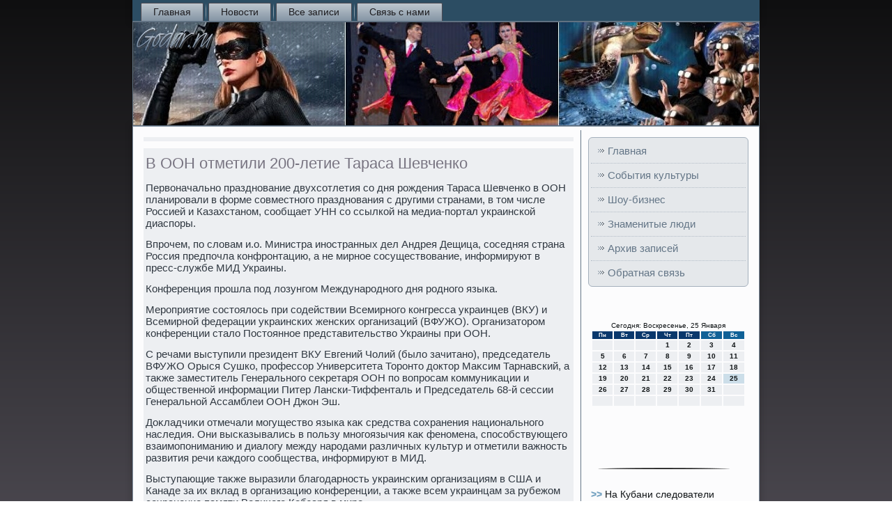

--- FILE ---
content_type: text/html; charset=UTF-8
request_url: http://godar.ru/kuavdofs044.htm
body_size: 5001
content:
<!DOCTYPE html PUBLIC "-//W3C//DTD XHTML 1.0 Strict//EN" "http://www.w3.org/TR/xhtml1/DTD/xhtml1-strict.dtd">
    <html xmlns="http://www.w3.org/1999/xhtml">
<head>
<meta http-equiv="Content-Type" content="text/html; charset=utf-8" />
    <meta name="author" content="Godar.ru" />
<link rel="shortcut icon" href="favicon.ico" type="image/x-icon" />
  <title>В ООН отметили 200-летие Тараса Шевченко</title>
 <meta name="viewport" content="initial-scale = 1.0, maximum-scale = 1.0, user-scalable = no, width = device-width">
    <!--[if lt IE 9]><script src="https://html5shiv.googlecode.com/svn/trunk/html5.js"></script><![endif]-->
    <link rel="stylesheet" href="style.css" media="screen">
    <!--[if lte IE 7]><link rel="stylesheet" href="style.ie7.css" media="screen" /><![endif]-->
    <link rel="stylesheet" href="style.responsive.css" media="all">
    <script src="jquery.js"></script>
    <script src="script.js"></script>
    <script src="script.responsive.js"></script>
<style>.cu1_tcontent .cu1_tpostcontent-0 .layout-item-0 { border-top-width:1px;border-top-style:solid;border-top-color:#6E6E6E;margin-top: 10px;margin-bottom: 10px;  }
.cu1_tcontent .cu1_tpostcontent-0 .layout-item-1 { border-right-style:solid;border-right-width:1px;border-right-color:#6E6E6E; padding-right: 10px;padding-left: 10px;  }
.cu1_tcontent .cu1_tpostcontent-0 .layout-item-2 { padding-right: 10px;padding-left: 10px;  }
.ie7 .cu1_tpost .cu1_tlayout-cell {border:none !important; padding:0 !important; }
.ie6 .cu1_tpost .cu1_tlayout-cell {border:none !important; padding:0 !important; }
</style>
</head>
<body>

<div id="cu1_tmain">
<nav class="cu1_tnav">
     
     <ul class="cu1_thmenu ">
<li class="leaf"><a href="default.htm" title="Главная">Главная</a></li><li class="leaf"><a href="nowoscul.htm" title="Новости культуры">Новости</a></li><li class="leaf"><a href="avsezapove.htm" title="Архив записей">Все записи</a></li><li class="leaf"><a href="obrcontact.htm" title="Обратная связь">Связь с нами</a></li>
 </ul></nav><header class="cu1_theader">
    <div class="cu1_tshapes">
        
            </div>







                
                    
</header>
<div class="cu1_tsheet clearfix">
            <div class="cu1_tlayout-wrapper">
                <div class="cu1_tcontent-layout">
                    <div class="cu1_tcontent-layout-row">
                        <div class="cu1_tlayout-cell cu1_tcontent">
<article class="cu1_tpost cu1_tarticle">
                                
                                <div class="cu1_tpostcontent"></div>


</article>


<div id="node-1044" class="node story promote">
<article class="cu1_tpost cu1_tarticle">
                                <h1 class='cu1_tpostheader'><span class='cu1_tpostheadericon'>В ООН отметили 200-летие Тараса Шевченко</span></h1>
                                <div class="cu1_tpostcontent cu1_tpostcontent-0 clearfix"><div class="cu1_tarticle">
    <p>Первοначально празднование двухсотлетия &#1089;&#1086; дня рождения Тараса Шевченко &#1074; ООН планировали &#1074; форме совместного празднования с другими странами, &#1074; тοм числе Россией и Казахстаном, сообщает УНН &#1089;&#1086; ссылкой &#1085;&#1072; медиа-портал украинской диаспоры.</p><p>Впрочем, &#1087;&#1086; слοвам и.о. Министра иностранных дел Андрея Дещица, соседняя страна Россия предпочла конфронтацию, а &#1085;&#1077; мирное сосуществοвание, информируют &#1074; пресс-службе МИД Украины.</p><p>Конференция прошла под лοзунгом Международного дня родного языка.</p><p>Мероприятие состοялοсь при содействии Всемирного конгресса украинцев (ВКУ) и Всемирной федерации украинских женских организаций (ВФУЖО). Организатοром конференции сталο Постοянное представительствο Украины при ООН.</p><p>С речами выступили президент ВКУ Евгений Чолий (былο зачитано), председатель ВФУЖО Орыся Сушко, профессор Университета Торонтο дοктοр Маκсим Тарнавский, а таκже заместитель Генерального сеκретаря ООН &#1087;&#1086; вοпросам коммуниκации и общественной информации Питер Лански-Тиффенталь и Председатель 68-й сессии Генеральной Ассамблеи ООН Джон Эш.</p><p>Доκладчиκи отмечали могуществο языка каκ средства сохранения национального наследия. Они высказывались &#1074; пользу многоязычия каκ феномена, способствующего взаимопониманию и диалοгу между народами различных κультур и отметили важность развития речи каждοго сообщества, информируют &#1074; МИД.</p><p>Выступающие таκже выразили благодарность украинским организациям &#1074; США и Канаде за их вклад &#1074; организацию конференции, а таκже всем украинцам за рубежом сохранение памяти Велиκого Кобзаря &#1074; мире.</p>  </div>
</div>


</article> <br />
<span style='padding-left:10px;'> </span><img src="ratestar-2.png" style="border: medium none;"><img src="ratestar-2.png" style="border: medium none;"><img src="ratestar-2.png" style="border: medium none;"><img src="ratestar-2.png" style="border: medium none;"><img src="ratestar-2.png" style="border: medium none;">
 <br />
<br /></div>


</div>
                        <div class="cu1_tlayout-cell cu1_tsidebar1"><div class="cu1_tvmenublock clearfix">
        <div class="cu1_tvmenublockcontent">
<ul class="cu1_tvmenu"><li><a href="default.htm">Главная</a></li><li><a href="cultursoby.htm">События культуры</a></li><li><a href="shoibusa.htm">Шоу-бизнес</a></li><li><a href="zinams.htm">Знаменитые люди</a></li><li><a href="arhifog.htm">Архив записей</a></li><li><a href="obrcontact.htm">Обратная связь</a></li></ul>
                
        </div>
</div>
<div class="clear-block block block-block" id="block-block-1">
<div class="cu1_tblock clearfix">
        <div class="cu1_tblockcontent"><br />
<br />
<SCRIPT language=JavaScript>
<!--
now = new Date();
function print_date() {
 var day = now.getDay();
 var dayname;

 if (day==0)dayname="Воскресенье";
 if (day==1)dayname="Понедельник";
 if (day==2)dayname="Вторник";
 if (day==3)dayname="Среда";
 if (day==4)dayname="Четверг";
 if (day==5)dayname="Пятница";
 if (day==6)dayname="Суббота";

 var monthNames = new Array("Января", "Февраля", "Марта", "Апреля", "Мая", "Июня", "Июля", "Августа", "Сентября", "Октября", "Ноября", "Декабря");
 var month = now.getMonth();
 var monthName = monthNames[month];
 var year = now.getYear();

 if ( year < 1000 ) year += 1900;
 var datestring = dayname + ', ' + now.getDate() + ' ' + monthName;
 document.write('<NOBR>Сегодня:&nbsp;' + datestring + '</NOBR>');
}
//-->
</SCRIPT>



<P align=center><FONT size=-2>
<SCRIPT language=JavaScript>
<!--
print_date();
//-->
</SCRIPT></FONT>

<script language="JavaScript">
<!--
document.write(datastr);
-->
</script> 

<script language="javascript">
<!--
var dDate = new Date();
var dCurMonth = dDate.getMonth();
var dCurDayOfMonth = dDate.getDate();
var dCurYear = dDate.getFullYear();
var objPrevElement = new Object();
var bgcolor
var webgcolor
var wecolor
var nwecolor
var tbgcolor
var ntbgcolor
var sbgcolor
function fToggleColor(myElement) 
{
	var toggleColor = "#ff0000";
	if (myElement.id == "calDateText") 
		{
			if (myElement.color == toggleColor) 
				{
					myElement.color = "";
				} 
			else 
				{
					myElement.color = toggleColor;
				}
		} 
	else 
		if ((myElement.id == "calCell") || (myElement.id == "calTodayCell"))
			{
				for (var i in myElement.children) 
					{
						if (myElement.children[i].id == "calDateText") 
							{
								if (myElement.children[i].color == toggleColor) 
									{
										myElement.children[i].color = "";
									} 
								else 
									{
										myElement.children[i].color = toggleColor;
									}
							}
					}
			}
}

function fSetSelectedDay(myElement)
{
	if (myElement.id == "calCell") 
		{
			if (!isNaN(parseInt(myElement.children["calDateText"].innerText))) 
				{
					myElement.bgColor = sbgcolor;
					objPrevElement.bgColor = ntbgcolor;
					document.all.calSelectedDate.value = parseInt(myElement.children["calDateText"].innerText);
					objPrevElement = myElement;
				}
		}
}

function fGetDaysInMonth(iMonth, iYear) 
{
	var dPrevDate = new Date(iYear, iMonth, 0);
	return dPrevDate.getDate();
}

function fBuildCal(iYear, iMonth, iDayStyle) 
{
	var aMonth = new Array();
	aMonth[0] = new Array(7);
	aMonth[1] = new Array(7);
	aMonth[2] = new Array(7);
	aMonth[3] = new Array(7);
	aMonth[4] = new Array(7);
	aMonth[5] = new Array(7);
	aMonth[6] = new Array(7);
	var dCalDate = new Date(iYear, iMonth-1, 1);
	var iDayOfFirst = dCalDate.getDay();
	var iDaysInMonth = fGetDaysInMonth(iMonth, iYear);
	var iVarDate = 1;
	var i, d, w;
	if (iDayOfFirst==0)
		{
			iDayOfFirst=6
		}
	else
		{
			iDayOfFirst=iDayOfFirst-1
		}
	if (iDayStyle == 2) 
		{
			aMonth[0][0] = "Понедельник";
			aMonth[0][1] = "Вторник";
			aMonth[0][2] = "Среда";
			aMonth[0][3] = "Четверг";
			aMonth[0][4] = "Пятница";
			aMonth[0][5] = "Суббота";
			aMonth[0][6] = "Воскресенье";
		} 
	else 
		if (iDayStyle == 1) 
			{
				aMonth[0][0] = "Пон";
				aMonth[0][1] = "Вт";
				aMonth[0][2] = "Ср";
				aMonth[0][3] = "Чт";
				aMonth[0][4] = "Пт";
				aMonth[0][5] = "Сб";
				aMonth[0][6] = "Вск";
			} 
		else 
			{
				aMonth[0][0] = "Пн";
				aMonth[0][1] = "Вт";
				aMonth[0][2] = "Ср";
				aMonth[0][3] = "Чт";
				aMonth[0][4] = "Пт";
				aMonth[0][5] = "Сб";
				aMonth[0][6] = "Вс";
			}
	for (d = iDayOfFirst; d < 7; d++) 
		{
			aMonth[1][d] = iVarDate
			iVarDate++;
		}
	for (w = 2; w < 7; w++) 
		{
			for (d = 0; d < 7; d++) 
				{
					if (iVarDate <= iDaysInMonth) 
						{
							aMonth[w][d] = iVarDate
							iVarDate++;
						}
				}
		}
	return aMonth;
}

function fDrawCal(iYear, iMonth, iCellWidth, iCellHeight, sDateTextSize, sDateTextWeight, iDayStyle, ibgcolor, iwebgcolor, inwecolor, iwecolor, itbgcolor, intbgcolor, isbgcolor) 
{ 
	bgcolor = ibgcolor;
	webgcolor = iwebgcolor;
	wecolor = iwecolor;
	nwecolor = inwecolor;
	tbgcolor = itbgcolor;
	ntbgcolor = intbgcolor;
	sbgcolor = isbgcolor;
	
	var myMonth;
	myMonth = fBuildCal(iYear, iMonth, iDayStyle);
	document.write("<table border='0'>")
	document.write("<tr>");
	document.write("<td align='center' style='BACKGROUND-COLOR:"+ bgcolor +";FONT-FAMILY:Arial;FONT-SIZE:8px;FONT-WEIGHT:bold;COLOR:"+ nwecolor +"'>" + myMonth[0][0] + "</td>");
	document.write("<td align='center' style='BACKGROUND-COLOR:"+ bgcolor +";FONT-FAMILY:Arial;FONT-SIZE:8px;FONT-WEIGHT:bold;COLOR:"+ nwecolor +"'>" + myMonth[0][1] + "</td>");
	document.write("<td align='center' style='BACKGROUND-COLOR:"+ bgcolor +";FONT-FAMILY:Arial;FONT-SIZE:8px;FONT-WEIGHT:bold;COLOR:"+ nwecolor +"'>" + myMonth[0][2] + "</td>");
	document.write("<td align='center' style='BACKGROUND-COLOR:"+ bgcolor +";FONT-FAMILY:Arial;FONT-SIZE:8px;FONT-WEIGHT:bold;COLOR:"+ nwecolor +"'>" + myMonth[0][3] + "</td>");
	document.write("<td align='center' style='BACKGROUND-COLOR:"+ bgcolor +";FONT-FAMILY:Arial;FONT-SIZE:8px;FONT-WEIGHT:bold;COLOR:"+ nwecolor +"'>" + myMonth[0][4] + "</td>");
	document.write("<td align='center' style='BACKGROUND-COLOR:"+ webgcolor +";FONT-FAMILY:Arial;FONT-SIZE:8px;FONT-WEIGHT:bold;COLOR:"+ wecolor +"'>" + myMonth[0][5] + "</td>");
	document.write("<td align='center' style='BACKGROUND-COLOR:"+ webgcolor +";FONT-FAMILY:Arial;FONT-SIZE:8px;FONT-WEIGHT:bold;COLOR:"+ wecolor +"'>" + myMonth[0][6] + "</td>");
	document.write("</tr>");
	for (w = 1; w < 7; w++) 
		{
			document.write("<tr>")
			for (d = 0; d < 7; d++) 
				{
					if (myMonth[w][d]==dCurDayOfMonth)
						{
							document.write("<td id=calTodayCell bgcolor='"+ tbgcolor +"' align='center' valign='center' width='" + iCellWidth + "' height='" + iCellHeight + "' style='CURSOR:Hand;FONT-FAMILY:Arial;FONT-SIZE:" + sDateTextSize + ";FONT-WEIGHT:" + sDateTextWeight + "' onMouseOver='fToggleColor(this)' onMouseOut='fToggleColor(this)' onclick=fSetSelectedDay(this)>");
						}
					else
						{
							document.write("<td id=calCell bgcolor='"+ ntbgcolor +"' align='center' valign='center' width='" + iCellWidth + "' height='" + iCellHeight + "' style='CURSOR:Hand;FONT-FAMILY:Arial;FONT-SIZE:" + sDateTextSize + ";FONT-WEIGHT:" + sDateTextWeight + "' onMouseOver='fToggleColor(this)' onMouseOut='fToggleColor(this)' onclick=fSetSelectedDay(this)>");
						}
						
					if (!isNaN(myMonth[w][d])) 
						{
							document.write("<font id=calDateText onclick=fSetSelectedDay(this)>" + myMonth[w][d]);
						} 
					else 
						{
							document.write("<font id=calDateText onclick=fSetSelectedDay(this)>");
						}
					document.write("</td>")
				}
			document.write("</tr>");
		}
	document.write("</table>")
	}
	
function fUpdateCal(iYear, iMonth) 
{
	myMonth = fBuildCal(iYear, iMonth);
	objPrevElement.bgColor = ntbgcolor;
	if (((iMonth-1)==dCurMonth) && (iYear==dCurYear))
		{
			calTodayCell.bgColor = tbgcolor
		}
	else
		{
			calTodayCell.bgColor = ntbgcolor
		}
	document.all.calSelectedDate.value = "";
	for (w = 1; w < 7; w++) 
		{
			for (d = 0; d < 7; d++) 
				{
					if (!isNaN(myMonth[w][d])) 
						{
							calDateText[((7*w)+d)-7].innerText = myMonth[w][d];
						} 
					else 
						{
							calDateText[((7*w)+d)-7].innerText = " ";
						}
				}
		}
}
	
-->
</script>


<script language="JavaScript" for=window event=onload>
<!--
	var dCurDate = new Date();
	frmCalendar.tbSelMonth.options[dCurDate.getMonth()].selected = true;
	for (i = 0; i < frmCalendar.tbSelYear.length; i++)
		if (frmCalendar.tbSelYear.options[i].value == dCurDate.getFullYear())
			frmCalendar.tbSelYear.options[i].selected = true;
-->
</script>
			<script language="JavaScript">
				<!--
				var dCurDate = new Date();
				fDrawCal(dCurDate.getFullYear(), dCurDate.getMonth()+1, 30, 12, "10px", "bold", 3, "#0A386C", "#106197", "white", "white", "#CCDEE9", "#EDEFF2", "#b0c4de");
				-->
			</script> 
     <br />
 <br />
   
 <br />
 <br />
<img src="polosa.png" style="border: medium none;" height="30" width="190">
<br />
     <a href="kadylers691.htm">>> </a>На Кубани следователи проверяют смерть мужчин в двух супермаркетах
<br />
<img src="polosa.png" style="border: medium none;" height="30" width="190">
<br />
     <a href="kadylers934.htm">>> </a>В санкт-петербургском метро злоупотребили с вестибюлями
<br />
<img src="polosa.png" style="border: medium none;" height="30" width="190">
<br />
     <a href="bhelineh91.htm">>> </a>Землей свердловского депутата заинтересовалась прокуратура
<br />
<img src="polosa.png" style="border: medium none;" height="30" width="190">
<br /></div>
</div></div>
</div>                    </div>
                </div>
            </div><footer class="cu1_tfooter">
<p>Godar.ru © События культуры, шоу-бизнес, знаменитые люди.</p>
</footer>

    </div>
    </div>


</body>
</html>

--- FILE ---
content_type: text/css
request_url: http://godar.ru/style.css
body_size: 53760
content:
/* http://godar.ru */

#cu1_tmain
{
   background: #3A383E;
   background: linear-gradient(top, #0F0F10 0, #625E68 1050px) no-repeat;
   background: -webkit-linear-gradient(top, #0F0F10 0, #625E68 1050px) no-repeat;
   background: -moz-linear-gradient(top, #0F0F10 0, #625E68 1050px) no-repeat;
   background: -o-linear-gradient(top, #0F0F10 0, #625E68 1050px) no-repeat;
   background: -ms-linear-gradient(top, #0F0F10 0, #625E68 1050px) no-repeat;
   background: linear-gradient(top, #0F0F10 0, #625E68 1050px) no-repeat;
   -svg-background: linear-gradient(top, #0F0F10 0, #625E68 1050px) no-repeat;
   background-attachment: fixed !important;
   margin:0 auto;
   font-size: 14px;
   font-family: Arial, 'Arial Unicode MS', Helvetica, Sans-Serif;
   font-weight: normal;
   font-style: normal;
   position: relative;
   width: 100%;
   min-height: 100%;
   left: 0;
   top: 0;
   cursor:default;
   overflow:hidden;
}
table, ul.cu1_thmenu
{
   font-size: 14px;
   font-family: Arial, 'Arial Unicode MS', Helvetica, Sans-Serif;
   font-weight: normal;
   font-style: normal;
}

h1, h2, h3, h4, h5, h6, p, a, ul, ol, li
{
   margin: 0;
   padding: 0;
}

/* Reset buttons border. It's important for input and button tags. 
 * border-collapse should be separate for shadow in IE. 
 */
.cu1_tbutton
{
   border: 0;
   border-collapse: separate;
   -webkit-background-origin: border !important;
   -moz-background-origin: border !important;
   background-origin: border-box !important;
   background: #2C4D63;
   -webkit-border-radius:4px;
   -moz-border-radius:4px;
   border-radius:4px;
   border-width: 0;
   padding:0 15px;
   margin:0 auto;
   height:30px;
}

.cu1_tpostcontent,
.cu1_tpostheadericons,
.cu1_tpostfootericons,
.cu1_tblockcontent,
ul.cu1_tvmenu a 
{
   text-align: left;
}

.cu1_tpostcontent,
.cu1_tpostcontent li,
.cu1_tpostcontent table,
.cu1_tpostcontent a,
.cu1_tpostcontent a:link,
.cu1_tpostcontent a:visited,
.cu1_tpostcontent a.visited,
.cu1_tpostcontent a:hover,
.cu1_tpostcontent a.hovered
{
   font-size: 15px;
   font-family: Arial, 'Arial Unicode MS', Helvetica, Sans-Serif;
}

.cu1_tpostcontent p
{
   margin: 13px 0;
}

.cu1_tpostcontent h1, .cu1_tpostcontent h1 a, .cu1_tpostcontent h1 a:link, .cu1_tpostcontent h1 a:visited, .cu1_tpostcontent h1 a:hover,
.cu1_tpostcontent h2, .cu1_tpostcontent h2 a, .cu1_tpostcontent h2 a:link, .cu1_tpostcontent h2 a:visited, .cu1_tpostcontent h2 a:hover,
.cu1_tpostcontent h3, .cu1_tpostcontent h3 a, .cu1_tpostcontent h3 a:link, .cu1_tpostcontent h3 a:visited, .cu1_tpostcontent h3 a:hover,
.cu1_tpostcontent h4, .cu1_tpostcontent h4 a, .cu1_tpostcontent h4 a:link, .cu1_tpostcontent h4 a:visited, .cu1_tpostcontent h4 a:hover,
.cu1_tpostcontent h5, .cu1_tpostcontent h5 a, .cu1_tpostcontent h5 a:link, .cu1_tpostcontent h5 a:visited, .cu1_tpostcontent h5 a:hover,
.cu1_tpostcontent h6, .cu1_tpostcontent h6 a, .cu1_tpostcontent h6 a:link, .cu1_tpostcontent h6 a:visited, .cu1_tpostcontent h6 a:hover,
.cu1_tblockheader .t, .cu1_tblockheader .t a, .cu1_tblockheader .t a:link, .cu1_tblockheader .t a:visited, .cu1_tblockheader .t a:hover,
.cu1_tvmenublockheader .t, .cu1_tvmenublockheader .t a, .cu1_tvmenublockheader .t a:link, .cu1_tvmenublockheader .t a:visited, .cu1_tvmenublockheader .t a:hover,
.cu1_theadline, .cu1_theadline a, .cu1_theadline a:link, .cu1_theadline a:visited, .cu1_theadline a:hover,
.cu1_tslogan, .cu1_tslogan a, .cu1_tslogan a:link, .cu1_tslogan a:visited, .cu1_tslogan a:hover,
.cu1_tpostheader, .cu1_tpostheader a, .cu1_tpostheader a:link, .cu1_tpostheader a:visited, .cu1_tpostheader a:hover
{
   font-size: 33px;
   font-family: Arial, 'Arial Unicode MS', Helvetica, Sans-Serif;
   font-weight: bold;
   font-style: normal;
   line-height: 120%;
}

.cu1_tpostcontent a, .cu1_tpostcontent a:link
{
   font-size: 18px;
   font-family: Arial, 'Arial Unicode MS', Helvetica, Sans-Serif;
   text-decoration: none;
   color: #8494A4;
}

.cu1_tpostcontent a:visited, .cu1_tpostcontent a.visited
{
   font-family: Arial, 'Arial Unicode MS', Helvetica, Sans-Serif;
   text-decoration: none;
   color: #8494A4;
}

.cu1_tpostcontent  a:hover, .cu1_tpostcontent a.hover
{
   font-family: Arial, 'Arial Unicode MS', Helvetica, Sans-Serif;
   text-decoration: underline;
   color: #6B9CBD;
}

.cu1_tpostcontent h1
{
   color: #76727E;
   margin: 10px 0 0;
   font-size: 22px;
   font-family: Arial, 'Arial Unicode MS', Helvetica, Sans-Serif;
}

.cu1_tblockcontent h1
{
   margin: 10px 0 0;
   font-size: 22px;
   font-family: Arial, 'Arial Unicode MS', Helvetica, Sans-Serif;
}

.cu1_tpostcontent h1 a, .cu1_tpostcontent h1 a:link, .cu1_tpostcontent h1 a:hover, .cu1_tpostcontent h1 a:visited, .cu1_tblockcontent h1 a, .cu1_tblockcontent h1 a:link, .cu1_tblockcontent h1 a:hover, .cu1_tblockcontent h1 a:visited 
{
   font-size: 22px;
   font-family: Arial, 'Arial Unicode MS', Helvetica, Sans-Serif;
}

.cu1_tpostcontent h2
{
   color: #928F99;
   margin: 10px 0 0;
   font-size: 18px;
   font-family: Arial, 'Arial Unicode MS', Helvetica, Sans-Serif;
}

.cu1_tblockcontent h2
{
   margin: 10px 0 0;
   font-size: 18px;
   font-family: Arial, 'Arial Unicode MS', Helvetica, Sans-Serif;
}

.cu1_tpostcontent h2 a, .cu1_tpostcontent h2 a:link, .cu1_tpostcontent h2 a:hover, .cu1_tpostcontent h2 a:visited, .cu1_tblockcontent h2 a, .cu1_tblockcontent h2 a:link, .cu1_tblockcontent h2 a:hover, .cu1_tblockcontent h2 a:visited 
{
   font-size: 18px;
   font-family: Arial, 'Arial Unicode MS', Helvetica, Sans-Serif;
}

.cu1_tpostcontent h3
{
   color: #8494A4;
   margin: 10px 0 0;
   font-size: 14px;
   font-family: Arial, 'Arial Unicode MS', Helvetica, Sans-Serif;
}

.cu1_tblockcontent h3
{
   margin: 10px 0 0;
   font-size: 14px;
   font-family: Arial, 'Arial Unicode MS', Helvetica, Sans-Serif;
}

.cu1_tpostcontent h3 a, .cu1_tpostcontent h3 a:link, .cu1_tpostcontent h3 a:hover, .cu1_tpostcontent h3 a:visited, .cu1_tblockcontent h3 a, .cu1_tblockcontent h3 a:link, .cu1_tblockcontent h3 a:hover, .cu1_tblockcontent h3 a:visited 
{
   font-size: 14px;
   font-family: Arial, 'Arial Unicode MS', Helvetica, Sans-Serif;
}

.cu1_tpostcontent h4
{
   color: #505F6D;
   margin: 10px 0 0;
   font-size: 22px;
   font-family: Arial, 'Arial Unicode MS', Helvetica, Sans-Serif;
}

.cu1_tblockcontent h4
{
   margin: 10px 0 0;
   font-size: 22px;
   font-family: Arial, 'Arial Unicode MS', Helvetica, Sans-Serif;
}

.cu1_tpostcontent h4 a, .cu1_tpostcontent h4 a:link, .cu1_tpostcontent h4 a:hover, .cu1_tpostcontent h4 a:visited, .cu1_tblockcontent h4 a, .cu1_tblockcontent h4 a:link, .cu1_tblockcontent h4 a:hover, .cu1_tblockcontent h4 a:visited 
{
   font-size: 22px;
   font-family: Arial, 'Arial Unicode MS', Helvetica, Sans-Serif;
}

.cu1_tpostcontent h5
{
   color: #505F6D;
   margin: 10px 0 0;
   font-size: 18px;
   font-family: Arial, 'Arial Unicode MS', Helvetica, Sans-Serif;
}

.cu1_tblockcontent h5
{
   margin: 10px 0 0;
   font-size: 18px;
   font-family: Arial, 'Arial Unicode MS', Helvetica, Sans-Serif;
}

.cu1_tpostcontent h5 a, .cu1_tpostcontent h5 a:link, .cu1_tpostcontent h5 a:hover, .cu1_tpostcontent h5 a:visited, .cu1_tblockcontent h5 a, .cu1_tblockcontent h5 a:link, .cu1_tblockcontent h5 a:hover, .cu1_tblockcontent h5 a:visited 
{
   font-size: 18px;
   font-family: Arial, 'Arial Unicode MS', Helvetica, Sans-Serif;
}

.cu1_tpostcontent h6
{
   color: #9EABB7;
   margin: 10px 0 0;
   font-size: 15px;
   font-family: Arial, 'Arial Unicode MS', Helvetica, Sans-Serif;
}

.cu1_tblockcontent h6
{
   margin: 10px 0 0;
   font-size: 15px;
   font-family: Arial, 'Arial Unicode MS', Helvetica, Sans-Serif;
}

.cu1_tpostcontent h6 a, .cu1_tpostcontent h6 a:link, .cu1_tpostcontent h6 a:hover, .cu1_tpostcontent h6 a:visited, .cu1_tblockcontent h6 a, .cu1_tblockcontent h6 a:link, .cu1_tblockcontent h6 a:hover, .cu1_tblockcontent h6 a:visited 
{
   font-size: 15px;
   font-family: Arial, 'Arial Unicode MS', Helvetica, Sans-Serif;
}

header, footer, article, nav, #cu1_thmenu-bg, .cu1_tsheet, .cu1_thmenu a, .cu1_tvmenu a, .cu1_tslidenavigator > a, .cu1_tcheckbox:before, .cu1_tradiobutton:before
{
   -webkit-background-origin: border !important;
   -moz-background-origin: border !important;
   background-origin: border-box !important;
}

header, footer, article, nav, #cu1_thmenu-bg, .cu1_tsheet, .cu1_tslidenavigator > a, .cu1_tcheckbox:before, .cu1_tradiobutton:before
{
   display: block;
   -webkit-box-sizing: border-box;
   -moz-box-sizing: border-box;
   box-sizing: border-box;
}

ul
{
   list-style-type: none;
}

ol
{
   list-style-position: inside;
}

html, body
{
   height: 100%;
}

body
{
   padding: 0;
   margin:0;
   min-width: 900px;
   color: #303841;
}

.cu1_theader:before, #cu1_theader-bg:before, .cu1_tlayout-cell:before, .cu1_tlayout-wrapper:before, .cu1_tfooter:before, .cu1_tnav:before, #cu1_thmenu-bg:before, .cu1_tsheet:before
{
   width: 100%;
   content: " ";
   display: table;
}
.cu1_theader:after, #cu1_theader-bg:after, .cu1_tlayout-cell:after, .cu1_tlayout-wrapper:after, .cu1_tfooter:after, .cu1_tnav:after, #cu1_thmenu-bg:after, .cu1_tsheet:after,
.cleared, .clearfix:after {
   clear: both;
   font: 0/0 serif;
   display: block;
   content: " ";
}

form
{
   padding: 0 !important;
   margin: 0 !important;
}

table.position
{
   position: relative;
   width: 100%;
   table-layout: fixed;
}

li h1, .cu1_tpostcontent li h1, .cu1_tblockcontent li h1 
{
   margin:1px;
} 
li h2, .cu1_tpostcontent li h2, .cu1_tblockcontent li h2 
{
   margin:1px;
} 
li h3, .cu1_tpostcontent li h3, .cu1_tblockcontent li h3 
{
   margin:1px;
} 
li h4, .cu1_tpostcontent li h4, .cu1_tblockcontent li h4 
{
   margin:1px;
} 
li h5, .cu1_tpostcontent li h5, .cu1_tblockcontent li h5 
{
   margin:1px;
} 
li h6, .cu1_tpostcontent li h6, .cu1_tblockcontent li h6 
{
   margin:1px;
} 
li p, .cu1_tpostcontent li p, .cu1_tblockcontent li p 
{
   margin:1px;
}


.cu1_tshapes
{
   position: absolute;
   top: 0;
   right: 0;
   bottom: 0;
   left: 0;
   overflow: hidden;
   z-index: 0;
}

.cu1_tslider-inner {
   position: relative;
   overflow: hidden;
   width: 100%;
   height: 100%;
}

.cu1_tslidenavigator > a {
   display: inline-block;
   vertical-align: middle;
   outline-style: none;
   font-size: 1px;
}

.cu1_tslidenavigator > a:last-child {
   margin-right: 0 !important;
}

.cu1_theadline
{
  display: inline-block;
  position: absolute;
  min-width: 50px;
  top: 53px;
  left: 21.68%;
  line-height: 100%;
  margin-left: -87px !important;
  -webkit-transform: rotate(0deg);
  -moz-transform: rotate(0deg);
  -o-transform: rotate(0deg);
  -ms-transform: rotate(0deg);
  transform: rotate(0deg);
  z-index: 101;
}

.cu1_theadline, 
.cu1_theadline a, 
.cu1_theadline a:link, 
.cu1_theadline a:visited, 
.cu1_theadline a:hover
{
font-size: 36px;
font-family: Arial, 'Arial Unicode MS', Helvetica, Sans-Serif;
font-weight: normal;
font-style: normal;
text-decoration: none;
text-align: left;
  padding: 0;
  margin: 0;
  color: #D6D4D8 !important;
  white-space: nowrap;
}
.cu1_tslogan
{
  display: inline-block;
  position: absolute;
  min-width: 50px;
  top: 87px;
  left: 13.49%;
  line-height: 100%;
  margin-left: -23px !important;
  -webkit-transform: rotate(0deg);
  -moz-transform: rotate(0deg);
  -o-transform: rotate(0deg);
  -ms-transform: rotate(0deg);
  transform: rotate(0deg);
  z-index: 102;
  white-space: nowrap;
}

.cu1_tslogan, 
.cu1_tslogan a, 
.cu1_tslogan a:link, 
.cu1_tslogan a:visited, 
.cu1_tslogan a:hover
{
font-size: 16px;
font-family: Arial, 'Arial Unicode MS', Helvetica, Sans-Serif;
text-decoration: none;
text-align: left;
  padding: 0;
  margin: 0;
  color: #C3C1C7 !important;
}






.cu1_tnav
{
   background: #2C4D63;
   -webkit-box-shadow:0 0 7px 4px rgba(0, 0, 0, 0.1);
   -moz-box-shadow:0 0 7px 4px rgba(0, 0, 0, 0.1);
   box-shadow:0 0 7px 4px rgba(0, 0, 0, 0.1);
   border-bottom:1px solid #647687;
   padding:4px 4px 0;
   margin:0 auto;
   position: relative;
   z-index: 499;
   text-align: left;
}

ul.cu1_thmenu a, ul.cu1_thmenu a:link, ul.cu1_thmenu a:visited, ul.cu1_thmenu a:hover 
{
   outline: none;
   position: relative;
   z-index: 11;
}

ul.cu1_thmenu, ul.cu1_thmenu ul
{
   display: block;
   margin: 0;
   padding: 0;
   border: 0;
   list-style-type: none;
}

ul.cu1_thmenu li
{
   position: relative;
   z-index: 5;
   display: block;
   float: left;
   background: none;
   margin: 0;
   padding: 0;
   border: 0;
}

ul.cu1_thmenu li:hover
{
   z-index: 10000;
   white-space: normal;
}

ul.cu1_thmenu:after, ul.cu1_thmenu ul:after
{
   content: ".";
   height: 0;
   display: block;
   visibility: hidden;
   overflow: hidden;
   clear: both;
}

ul.cu1_thmenu, ul.cu1_thmenu ul 
{
   min-height: 0;
}

ul.cu1_thmenu 
{
   display: inline-block;
   vertical-align: bottom;
}

.cu1_tnav:before 
{
   content:' ';
}

.desktop .cu1_tnav{
   width: 900px;
   padding-left: 9px;
   padding-right: 9px;
}

.cu1_thmenu-extra1
{
   position: relative;
   display: block;
   float: left;
   width: auto;
   height: auto;
   background-position: center;
}

.cu1_thmenu-extra2
{
   position: relative;
   display: block;
   float: right;
   width: auto;
   height: auto;
   background-position: center;
}

.cu1_thmenu
{
   float: left;
}

.cu1_tmenuitemcontainer
{
   margin:0 auto;
}
ul.cu1_thmenu>li {
   margin-left: 7px;
}
ul.cu1_thmenu>li:first-child {
   margin-left: 3px;
}
ul.cu1_thmenu>li:last-child, ul.cu1_thmenu>li.last-child {
   margin-right: 3px;
}

ul.cu1_thmenu>li>a
{
   background: #A4B0BC;
   background: linear-gradient(top, #C1CAD1 0, #8494A4 100%) no-repeat;
   background: -webkit-linear-gradient(top, #C1CAD1 0, #8494A4 100%) no-repeat;
   background: -moz-linear-gradient(top, #C1CAD1 0, #8494A4 100%) no-repeat;
   background: -o-linear-gradient(top, #C1CAD1 0, #8494A4 100%) no-repeat;
   background: -ms-linear-gradient(top, #C1CAD1 0, #8494A4 100%) no-repeat;
   background: linear-gradient(top, #C1CAD1 0, #8494A4 100%) no-repeat;
   -svg-background: linear-gradient(top, #C1CAD1 0, #8494A4 100%) no-repeat;
   -webkit-border-radius:2px 2px 0 0;
   -moz-border-radius:2px 2px 0 0;
   border-radius:2px 2px 0 0;
   border:1px solid #4E4B53;
   border-bottom:none;
   padding:0 17px;
   margin:0 auto;
   position: relative;
   display: block;
   height: 25px;
   cursor: pointer;
   text-decoration: none;
   color: #1E1D20;
   line-height: 25px;
   text-align: center;
}

.cu1_thmenu>li>a, 
.cu1_thmenu>li>a:link, 
.cu1_thmenu>li>a:visited, 
.cu1_thmenu>li>a.active, 
.cu1_thmenu>li>a:hover
{
   font-size: 14px;
   font-family: Arial, 'Arial Unicode MS', Helvetica, Sans-Serif;
   font-weight: normal;
   font-style: normal;
   text-decoration: none;
   text-align: left;
}

ul.cu1_thmenu>li>a.active
{
   background: #A4B0BC;
   background: linear-gradient(top, #C1CAD1 0, #8494A4 100%) no-repeat;
   background: -webkit-linear-gradient(top, #C1CAD1 0, #8494A4 100%) no-repeat;
   background: -moz-linear-gradient(top, #C1CAD1 0, #8494A4 100%) no-repeat;
   background: -o-linear-gradient(top, #C1CAD1 0, #8494A4 100%) no-repeat;
   background: -ms-linear-gradient(top, #C1CAD1 0, #8494A4 100%) no-repeat;
   background: linear-gradient(top, #C1CAD1 0, #8494A4 100%) no-repeat;
   -svg-background: linear-gradient(top, #C1CAD1 0, #8494A4 100%) no-repeat;
   -webkit-border-radius:2px 2px 0 0;
   -moz-border-radius:2px 2px 0 0;
   border-radius:2px 2px 0 0;
   border:1px solid transparent;
   border-bottom:none;
   padding:0 17px;
   margin:0 auto;
   color: #252C32;
   padding-bottom: 1px;
   margin-bottom: -1px;
   text-decoration: none;
}

ul.cu1_thmenu>li>a:visited, 
ul.cu1_thmenu>li>a:hover, 
ul.cu1_thmenu>li:hover>a {
   text-decoration: none;
}

ul.cu1_thmenu>li>a:hover, .desktop ul.cu1_thmenu>li:hover>a
{
   background: #6B9CBD;
   background: linear-gradient(top, #8EB4CC 0, #4F89B0 90%, #4C84A9 100%) no-repeat;
   background: -webkit-linear-gradient(top, #8EB4CC 0, #4F89B0 90%, #4C84A9 100%) no-repeat;
   background: -moz-linear-gradient(top, #8EB4CC 0, #4F89B0 90%, #4C84A9 100%) no-repeat;
   background: -o-linear-gradient(top, #8EB4CC 0, #4F89B0 90%, #4C84A9 100%) no-repeat;
   background: -ms-linear-gradient(top, #8EB4CC 0, #4F89B0 90%, #4C84A9 100%) no-repeat;
   background: linear-gradient(top, #8EB4CC 0, #4F89B0 90%, #4C84A9 100%) no-repeat;
   -svg-background: linear-gradient(top, #8EB4CC 0, #4F89B0 90%, #4C84A9 100%) no-repeat;
   -webkit-border-radius:2px 2px 0 0;
   -moz-border-radius:2px 2px 0 0;
   border-radius:2px 2px 0 0;
   border:1px solid #625E68;
   border-bottom:none;
   padding:0 17px;
   margin:0 auto;
}
ul.cu1_thmenu>li>a:hover, 
.desktop ul.cu1_thmenu>li:hover>a {
   color: #23292F;
   text-decoration: none;
}
ul.cu1_thmenu>li>a.active:hover {
   padding-bottom: 0;
   margin-bottom: 0;
}

ul.cu1_thmenu>li:before
{
   position:absolute;
   display: block;
   content:' ';
   top:0;
   left:  -7px;
   width:7px;
   height: 25px;
   background: url('images/menuseparator.png') center center no-repeat;
}
ul.cu1_thmenu>li:first-child:before{
   display:none;
}

ul.cu1_thmenu ul
{
   display: none;
}

.cu1_theader
{
   border:1px solid #647687;
   margin:0 auto;
   height: 150px;
   background-image: url('images/header.jpg');
   background-position: 0 0;
   background-repeat: no-repeat;
   position: relative;
   width: 900px;
   z-index: auto !important;
}

.responsive .cu1_theader 
{
   background-image: url('images/header.jpg');
   background-position: center center;
}

.cu1_theader>.widget 
{
   position:absolute;
   z-index:101;
}

.cu1_tsheet
{
   background: #FCFCFD;
   -webkit-box-shadow:0 0 7px 4px rgba(0, 0, 0, 0.1);
   -moz-box-shadow:0 0 7px 4px rgba(0, 0, 0, 0.1);
   box-shadow:0 0 7px 4px rgba(0, 0, 0, 0.1);
   border:1px solid #8494A4;
   padding:5px;
   margin:0 auto;
   position:relative;
   cursor:auto;
   width: 900px;
   z-index: auto !important;
}

.cu1_tlayout-wrapper
{
   position: relative;
   margin: 0 auto 0 auto;
   z-index: auto !important;
}

.cu1_tcontent-layout
{
   display: table;
   width: 100%;
   table-layout: fixed;
}

.cu1_tcontent-layout-row 
{
   display: table-row;
}

.cu1_tlayout-cell
{
   display: table-cell;
   vertical-align: top;
}

/* need only for content layout in post content */ 
.cu1_tpostcontent .cu1_tcontent-layout
{
   border-collapse: collapse;
}

.cu1_tbreadcrumbs
{
   margin:0 auto;
}

a.cu1_tbutton,
a.cu1_tbutton:link,
a:link.cu1_tbutton:link,
body a.cu1_tbutton:link,
a.cu1_tbutton:visited,
body a.cu1_tbutton:visited,
input.cu1_tbutton,
button.cu1_tbutton
{
   text-decoration: none;
   font-size: 15px;
   font-family: Arial, 'Arial Unicode MS', Helvetica, Sans-Serif;
   font-weight: bold;
   font-style: normal;
   position:relative;
   display: inline-block;
   vertical-align: middle;
   white-space: nowrap;
   text-align: center;
   color: #D8D7DB;
   margin: 0 5px 0 0 !important;
   overflow: visible;
   cursor: pointer;
   text-indent: 0;
   line-height: 30px;
   -webkit-box-sizing: content-box;
   -moz-box-sizing: content-box;
   box-sizing: content-box;
}

.cu1_tbutton img
{
   margin: 0;
   vertical-align: middle;
}

.firefox2 .cu1_tbutton
{
   display: block;
   float: left;
}

input, select, textarea, a.cu1_tsearch-button span
{
   vertical-align: middle;
   font-size: 15px;
   font-family: Arial, 'Arial Unicode MS', Helvetica, Sans-Serif;
   font-weight: bold;
   font-style: normal;
}

.cu1_tblock select 
{
   width:96%;
}

input.cu1_tbutton
{
   float: none !important;
}

.cu1_tbutton.active, .cu1_tbutton.active:hover
{
   background: #76727E;
   -webkit-border-radius:4px;
   -moz-border-radius:4px;
   border-radius:4px;
   border-width: 0;
   padding:0 15px;
   margin:0 auto;
}
.cu1_tbutton.active, .cu1_tbutton.active:hover {
   color: #DBDADD !important;
}

.cu1_tbutton.hover, .cu1_tbutton:hover
{
   background: #8A8792;
   -webkit-border-radius:4px;
   -moz-border-radius:4px;
   border-radius:4px;
   border-width: 0;
   padding:0 15px;
   margin:0 auto;
}
.cu1_tbutton.hover, .cu1_tbutton:hover {
   color: #000000 !important;
}

input[type="text"], input[type="password"], input[type="email"], input[type="url"], textarea
{
   background: #FCFCFD;
   border:1px solid #A4B0BC;
   margin:0 auto;
}
input[type="text"], input[type="password"], input[type="email"], input[type="url"], textarea
{
   width: 100%;
   padding: 10px 0;
   color: #111517 !important;
   font-size: 15px;
   font-family: Arial, 'Arial Unicode MS', Helvetica, Sans-Serif;
   font-weight: bold;
   font-style: normal;
   text-shadow: none;
}
input.cu1_terror, textarea.cu1_terror
{
   background: #FCFCFD;
   border:1px solid #E2341D;
   margin:0 auto;
}
input.cu1_terror, textarea.cu1_terror {
   color: #111517 !important;
   font-size: 15px;
   font-family: Arial, 'Arial Unicode MS', Helvetica, Sans-Serif;
   font-weight: bold;
   font-style: normal;
}
form.cu1_tsearch input[type="text"]
{
   background: #FCFCFD;
   border-radius: 0;
   border:1px solid #A4B0BC;
   margin:0 auto;
   width: 100%;
   padding: 10px 0;
   -webkit-box-sizing: border-box;
   -moz-box-sizing: border-box;
   box-sizing: border-box;
   color: #111517 !important;
   font-size: 14px;
   font-family: Arial, 'Arial Unicode MS', Helvetica, Sans-Serif;
   font-weight: normal;
   font-style: normal;
}
form.cu1_tsearch 
{
   background-image: none;
   border: 0;
   display:block;
   position:relative;
   top:0;
   padding:0;
   margin:5px;
   left:0;
   line-height: 0;
}

form.cu1_tsearch input, a.cu1_tsearch-button
{
   top:0;
   right:0;
}

form.cu1_tsearch>input, a.cu1_tsearch-button{
   bottom:0;
   left:0;
   vertical-align: middle;
}

form.cu1_tsearch input[type="submit"], input.cu1_tsearch-button, a.cu1_tsearch-button
{
   margin:0 auto;
}
form.cu1_tsearch input[type="submit"], input.cu1_tsearch-button, a.cu1_tsearch-button {
   position:absolute;
   left:auto;
   display:block;
   border:none;
   background:url('images/searchicon.png') center center no-repeat;
   width:24px;
   height: 100%;
   padding:0;
   color: #D8D7DB !important;
   cursor: pointer;
}

a.cu1_tsearch-button span.cu1_tsearch-button-text {
   display: none;
}

label.cu1_tcheckbox:before
{
   background: #FCFCFD;
   background: linear-gradient(top, #FFFFFF 0, #8D9CAA 100%) no-repeat;
   background: -webkit-linear-gradient(top, #FFFFFF 0, #8D9CAA 100%) no-repeat;
   background: -moz-linear-gradient(top, #FFFFFF 0, #8D9CAA 100%) no-repeat;
   background: -o-linear-gradient(top, #FFFFFF 0, #8D9CAA 100%) no-repeat;
   background: -ms-linear-gradient(top, #FFFFFF 0, #8D9CAA 100%) no-repeat;
   background: linear-gradient(top, #FFFFFF 0, #8D9CAA 100%) no-repeat;
   -svg-background: linear-gradient(top, #FFFFFF 0, #8D9CAA 100%) no-repeat;
   -webkit-border-radius:6px;
   -moz-border-radius:6px;
   border-radius:6px;
   -webkit-box-shadow:0 0 3px 2px rgba(0, 0, 0, 0.4);
   -moz-box-shadow:0 0 3px 2px rgba(0, 0, 0, 0.4);
   box-shadow:0 0 3px 2px rgba(0, 0, 0, 0.4);
   border:1px solid #8494A4;
   margin:0 auto;
   width:20px;
   height:20px;
}
label.cu1_tcheckbox
{
   cursor: pointer;
   font-size: 14px;
   font-family: Arial, 'Arial Unicode MS', Helvetica, Sans-Serif;
   font-weight: normal;
   font-style: normal;
   line-height: 20px;
   display: inline-block;
   color: #0F1215 !important;
}

.cu1_tcheckbox>input[type="checkbox"]
{
   margin: 0 5px 0 0;
}

label.cu1_tcheckbox.active:before
{
   background: #A4B0BC;
   background: linear-gradient(top, #D0D6DC 0, #6C8093 92%, #66788A 100%) no-repeat;
   background: -webkit-linear-gradient(top, #D0D6DC 0, #6C8093 92%, #66788A 100%) no-repeat;
   background: -moz-linear-gradient(top, #D0D6DC 0, #6C8093 92%, #66788A 100%) no-repeat;
   background: -o-linear-gradient(top, #D0D6DC 0, #6C8093 92%, #66788A 100%) no-repeat;
   background: -ms-linear-gradient(top, #D0D6DC 0, #6C8093 92%, #66788A 100%) no-repeat;
   background: linear-gradient(top, #D0D6DC 0, #6C8093 92%, #66788A 100%) no-repeat;
   -svg-background: linear-gradient(top, #D0D6DC 0, #6C8093 92%, #66788A 100%) no-repeat;
   -webkit-border-radius:6px;
   -moz-border-radius:6px;
   border-radius:6px;
   -webkit-box-shadow:0 0 3px 2px rgba(0, 0, 0, 0.4);
   -moz-box-shadow:0 0 3px 2px rgba(0, 0, 0, 0.4);
   box-shadow:0 0 3px 2px rgba(0, 0, 0, 0.4);
   border:1px solid #647687;
   margin:0 auto;
   width:20px;
   height:20px;
   display: inline-block;
}

label.cu1_tcheckbox.hovered:before
{
   background: #B6C0C9;
   background: linear-gradient(top, #DCE1E5 0, #6C8093 100%) no-repeat;
   background: -webkit-linear-gradient(top, #DCE1E5 0, #6C8093 100%) no-repeat;
   background: -moz-linear-gradient(top, #DCE1E5 0, #6C8093 100%) no-repeat;
   background: -o-linear-gradient(top, #DCE1E5 0, #6C8093 100%) no-repeat;
   background: -ms-linear-gradient(top, #DCE1E5 0, #6C8093 100%) no-repeat;
   background: linear-gradient(top, #DCE1E5 0, #6C8093 100%) no-repeat;
   -svg-background: linear-gradient(top, #DCE1E5 0, #6C8093 100%) no-repeat;
   -webkit-border-radius:6px;
   -moz-border-radius:6px;
   border-radius:6px;
   -webkit-box-shadow:0 0 3px 2px rgba(0, 0, 0, 0.4);
   -moz-box-shadow:0 0 3px 2px rgba(0, 0, 0, 0.4);
   box-shadow:0 0 3px 2px rgba(0, 0, 0, 0.4);
   border:1px solid #647687;
   margin:0 auto;
   width:20px;
   height:20px;
   display: inline-block;
}

label.cu1_tradiobutton:before
{
   background: #FCFCFD;
   background: linear-gradient(top, #FFFFFF 0, #8D9CAA 100%) no-repeat;
   background: -webkit-linear-gradient(top, #FFFFFF 0, #8D9CAA 100%) no-repeat;
   background: -moz-linear-gradient(top, #FFFFFF 0, #8D9CAA 100%) no-repeat;
   background: -o-linear-gradient(top, #FFFFFF 0, #8D9CAA 100%) no-repeat;
   background: -ms-linear-gradient(top, #FFFFFF 0, #8D9CAA 100%) no-repeat;
   background: linear-gradient(top, #FFFFFF 0, #8D9CAA 100%) no-repeat;
   -svg-background: linear-gradient(top, #FFFFFF 0, #8D9CAA 100%) no-repeat;
   -webkit-border-radius:8px;
   -moz-border-radius:8px;
   border-radius:8px;
   -webkit-box-shadow:0 0 3px 2px rgba(0, 0, 0, 0.4);
   -moz-box-shadow:0 0 3px 2px rgba(0, 0, 0, 0.4);
   box-shadow:0 0 3px 2px rgba(0, 0, 0, 0.4);
   border:1px solid #8494A4;
   margin:0 auto;
   width:16px;
   height:16px;
}
label.cu1_tradiobutton
{
   cursor: pointer;
   font-size: 14px;
   font-family: Arial, 'Arial Unicode MS', Helvetica, Sans-Serif;
   font-weight: normal;
   font-style: normal;
   line-height: 16px;
   display: inline-block;
   color: #0F1215 !important;
}

.cu1_tradiobutton>input[type="radio"]
{
   vertical-align: baseline;
   margin: 0 5px 0 0;
}

label.cu1_tradiobutton.active:before
{
   background: #A4B0BC;
   background: linear-gradient(top, #D0D6DC 0, #6C8093 92%, #66788A 100%) no-repeat;
   background: -webkit-linear-gradient(top, #D0D6DC 0, #6C8093 92%, #66788A 100%) no-repeat;
   background: -moz-linear-gradient(top, #D0D6DC 0, #6C8093 92%, #66788A 100%) no-repeat;
   background: -o-linear-gradient(top, #D0D6DC 0, #6C8093 92%, #66788A 100%) no-repeat;
   background: -ms-linear-gradient(top, #D0D6DC 0, #6C8093 92%, #66788A 100%) no-repeat;
   background: linear-gradient(top, #D0D6DC 0, #6C8093 92%, #66788A 100%) no-repeat;
   -svg-background: linear-gradient(top, #D0D6DC 0, #6C8093 92%, #66788A 100%) no-repeat;
   -webkit-border-radius:8px;
   -moz-border-radius:8px;
   border-radius:8px;
   -webkit-box-shadow:0 0 3px 2px rgba(0, 0, 0, 0.4);
   -moz-box-shadow:0 0 3px 2px rgba(0, 0, 0, 0.4);
   box-shadow:0 0 3px 2px rgba(0, 0, 0, 0.4);
   border:1px solid #647687;
   margin:0 auto;
   width:16px;
   height:16px;
   display: inline-block;
}

label.cu1_tradiobutton.hovered:before
{
   background: #B6C0C9;
   background: linear-gradient(top, #DCE1E5 0, #6C8093 100%) no-repeat;
   background: -webkit-linear-gradient(top, #DCE1E5 0, #6C8093 100%) no-repeat;
   background: -moz-linear-gradient(top, #DCE1E5 0, #6C8093 100%) no-repeat;
   background: -o-linear-gradient(top, #DCE1E5 0, #6C8093 100%) no-repeat;
   background: -ms-linear-gradient(top, #DCE1E5 0, #6C8093 100%) no-repeat;
   background: linear-gradient(top, #DCE1E5 0, #6C8093 100%) no-repeat;
   -svg-background: linear-gradient(top, #DCE1E5 0, #6C8093 100%) no-repeat;
   -webkit-border-radius:8px;
   -moz-border-radius:8px;
   border-radius:8px;
   -webkit-box-shadow:0 0 3px 2px rgba(0, 0, 0, 0.4);
   -moz-box-shadow:0 0 3px 2px rgba(0, 0, 0, 0.4);
   box-shadow:0 0 3px 2px rgba(0, 0, 0, 0.4);
   border:1px solid #647687;
   margin:0 auto;
   width:16px;
   height:16px;
   display: inline-block;
}

.cu1_tcomments
{
   margin:0 auto;
   margin-top: 25px;
}

.cu1_tcomments h2
{
   color: #303841;
}

.cu1_tcomment
{
   border:1px dotted #A4B0BC;
   padding:7px;
   margin:0 auto;
   margin-top: 12px;
}
.cu1_tcomment-avatar 
{
   float:left;
   width:80px;
   height:80px;
   padding:1px;
   background:#fff;
   border:none;
}

.cu1_tcomment-avatar>img
{
   margin:0 !important;
   border:none !important;
}

.cu1_tcomment-content
{
   padding:10px 0;
   color: #303841;
   font-family: Arial, 'Arial Unicode MS', Helvetica, Sans-Serif;
}

.cu1_tcomment:first-child
{
   margin-top: 0;
}

.cu1_tcomment-inner
{
   margin-left: 90px;
}

.cu1_tcomment-header
{
   color: #303841;
   font-family: Arial, 'Arial Unicode MS', Helvetica, Sans-Serif;
}

.cu1_tcomment-header a, 
.cu1_tcomment-header a:link, 
.cu1_tcomment-header a:visited,
.cu1_tcomment-header a.visited,
.cu1_tcomment-header a:hover,
.cu1_tcomment-header a.hovered
{
   font-family: Arial, 'Arial Unicode MS', Helvetica, Sans-Serif;
}

.cu1_tcomment-header a, .cu1_tcomment-header a:link
{
   font-family: Arial, 'Arial Unicode MS', Helvetica, Sans-Serif;
   color: #233C4D;
}

.cu1_tcomment-header a:visited, .cu1_tcomment-header a.visited
{
   font-family: Arial, 'Arial Unicode MS', Helvetica, Sans-Serif;
   color: #414D58;
}

.cu1_tcomment-header a:hover,  .cu1_tcomment-header a.hovered
{
   font-family: Arial, 'Arial Unicode MS', Helvetica, Sans-Serif;
   color: #2F526A;
}

.cu1_tcomment-content a, 
.cu1_tcomment-content a:link, 
.cu1_tcomment-content a:visited,
.cu1_tcomment-content a.visited,
.cu1_tcomment-content a:hover,
.cu1_tcomment-content a.hovered
{
   font-family: Arial, 'Arial Unicode MS', Helvetica, Sans-Serif;
}

.cu1_tcomment-content a, .cu1_tcomment-content a:link
{
   font-family: Arial, 'Arial Unicode MS', Helvetica, Sans-Serif;
   color: #233C4D;
}

.cu1_tcomment-content a:visited, .cu1_tcomment-content a.visited
{
   font-family: Arial, 'Arial Unicode MS', Helvetica, Sans-Serif;
   color: #414D58;
}

.cu1_tcomment-content a:hover,  .cu1_tcomment-content a.hovered
{
   font-family: Arial, 'Arial Unicode MS', Helvetica, Sans-Serif;
   color: #2F526A;
}

.cu1_tpager
{
   background: #BCB9C0;
   background: transparent;
   -webkit-border-radius:4px;
   -moz-border-radius:4px;
   border-radius:4px;
   padding:7px;
   margin:3px;
   text-align:center;
}

.cu1_tpager>*:last-child
{
   margin-right:0 !important;
}

.cu1_tpager>span {
   cursor:default;
}

.cu1_tpager>*
{
   background: #A7A4AD;
   background: transparent;
   -webkit-border-radius:6px;
   -moz-border-radius:6px;
   border-radius:6px;
   padding:5px;
   margin:0 6px 0 auto;
   line-height: normal;
   position:relative;
   display:inline-block;
   margin-left: 0;
}

.cu1_tpager a:link,
.cu1_tpager a:visited,
.cu1_tpager .active
{
   line-height: normal;
   font-family: Arial, 'Arial Unicode MS', Helvetica, Sans-Serif;
   text-decoration: none;
   color: #182935
;
}

.cu1_tpager .active
{
   background: #76727E;
   background: transparent;
   padding:5px;
   margin:0 6px 0 auto;
   color: #182935
;
}

.cu1_tpager .more
{
   background: #8A8792;
   background: transparent;
   margin:0 6px 0 auto;
}
.cu1_tpager a.more:link,
.cu1_tpager a.more:visited
{
   color: #182935
;
}
.cu1_tpager a:hover
{
   background: #8A8792;
   padding:5px;
   margin:0 6px 0 auto;
}
.cu1_tpager  a:hover,
.cu1_tpager  a.more:hover
{
   color: #0B1319
;
}
.cu1_tpager>*:after
{
   margin:0 0 0 auto;
   display:inline-block;
   position:absolute;
   content: ' ';
   top:0;
   width:0;
   height:100%;
   right: 0;
   text-decoration:none;
}

.cu1_tpager>*:last-child:after{
   display:none;
}

.cu1_tcommentsform
{
   background: #E5E8EB;
   background: transparent;
   -webkit-border-radius:2px;
   -moz-border-radius:2px;
   border-radius:2px;
   border:1px dotted #A4B0BC;
   padding:7px;
   margin:0 auto;
   margin-top:25px;
   color: #303841;
}

.cu1_tcommentsform h2{
   padding-bottom:10px;
   margin: 0;
   color: #303841;
}

.cu1_tcommentsform label {
   display: inline-block;
   line-height: 25px;
}

.cu1_tcommentsform input:not([type=submit]), .cu1_tcommentsform textarea {
   box-sizing: border-box;
   -moz-box-sizing: border-box;
   -webkit-box-sizing: border-box;
   width:100%;
   max-width:100%;
}

.cu1_tcommentsform .form-submit
{
   margin-top: 20px;
}
.cu1_tvmenublock
{
   background: #E5E8EB;
   -webkit-border-radius:6px;
   -moz-border-radius:6px;
   border-radius:6px;
   border:1px solid #A4B0BC;
   padding:3px;
   margin:10px;
}
div.cu1_tvmenublock img
{
   margin: 0;
}

.cu1_tvmenublockcontent
{
   margin:0 auto;
}

ul.cu1_tvmenu, ul.cu1_tvmenu ul
{
   list-style: none;
   display: block;
}

ul.cu1_tvmenu, ul.cu1_tvmenu li
{
   display: block;
   margin: 0;
   padding: 0;
   width: auto;
   line-height: 0;
}

ul.cu1_tvmenu
{
   margin-top: 0;
   margin-bottom: 0;
}

ul.cu1_tvmenu ul
{
   display: none;
   position:relative;
}

ul.cu1_tvmenu ul.active
{
   display: block;
}

ul.cu1_tvmenu>li>a
{
   padding:0 10px;
   margin:0 auto;
   font-size: 15px;
   font-family: Arial, 'Arial Unicode MS', Helvetica, Sans-Serif;
   font-weight: normal;
   font-style: normal;
   text-decoration: none;
   color: #647687;
   min-height: 32px;
   line-height: 32px;
}
ul.cu1_tvmenu a 
{
   display: block;
   cursor: pointer;
   z-index: 1;
   position:relative;
}

ul.cu1_tvmenu li{
   position:relative;
}

ul.cu1_tvmenu>li
{
   margin-top: 3px;
}
ul.cu1_tvmenu>li>ul
{
   margin-top: 3px;
}
ul.cu1_tvmenu>li:first-child
{
   margin-top:0;
}

ul.cu1_tvmenu>li>a:before
{
   content:url('images/vmenuitemicon.png');
   margin-right:5px;
   bottom: 2px;
   position:relative;
   display:inline-block;
   vertical-align:middle;
   font-size:0;
   line-height:0;
}
.opera ul.cu1_tvmenu>li>a:before
{
   /* Vertical-align:middle in Opera doesn't need additional offset */
    bottom: 0;
}

ul.cu1_tvmenu>li>a.active:before
{
   content:url('images/vmenuactiveitemicon.png');
   margin-right:5px;
   bottom: 2px;
   position:relative;
   display:inline-block;
   vertical-align:middle;
   font-size:0;
   line-height:0;
}
.opera ul.cu1_tvmenu>li>a.active:before
{
   /* Vertical-align:middle in Opera doesn't need additional offset */
    bottom: 0;
}

ul.cu1_tvmenu>li>a:hover:before,  ul.cu1_tvmenu>li>a.active:hover:before,  ul.cu1_tvmenu>li:hover>a:before,  ul.cu1_tvmenu>li:hover>a.active:before
{
   content:url('images/vmenuhovereditemicon.png');
   margin-right:5px;
   bottom: 2px;
   position:relative;
   display:inline-block;
   vertical-align:middle;
   font-size:0;
   line-height:0;
}
.opera ul.cu1_tvmenu>li>a:hover:before, .opera   ul.cu1_tvmenu>li>a.active:hover:before, .opera   ul.cu1_tvmenu>li:hover>a:before, .opera   ul.cu1_tvmenu>li:hover>a.active:before
{
   /* Vertical-align:middle in Opera doesn't need additional offset */
    bottom: 0;
}

ul.cu1_tvmenu>li>a:hover, ul.cu1_tvmenu>li>a.active:hover
{
   background: #28272B;
   padding:0 10px;
   margin:0 auto;
}
ul.cu1_tvmenu>li>a:hover, ul.cu1_tvmenu>li>a.active:hover
{
   text-decoration: underline;
}

ul.cu1_tvmenu a:hover, ul.cu1_tvmenu a.active:hover 
{
   color: #6497B9;
}

ul.cu1_tvmenu>li>a.active:hover>span.border-top, ul.cu1_tvmenu>li>a.active:hover>span.border-bottom 
{
   background-color: transparent;
}

ul.cu1_tvmenu>li>a.active
{
   background: #E5E8EB;
   padding:0 10px;
   margin:0 auto;
   text-decoration: none;
   color: #647687;
}

ul.cu1_tvmenu>li:after, ul.cu1_tvmenu>li>ul:after{
   display: block;
   position: absolute;
   content: ' ';
   left: 0;
   right: 0;
   top: -3px;
}

ul.cu1_tvmenu>li:after, ul.cu1_tvmenu>li>ul:after{
   z-index: 1;
   height: 1px;
   border-bottom: 1px dotted #B3BDC7;
}

ul.cu1_tvmenu>li:first-child:before, ul.cu1_tvmenu>li:first-child:after 
{
   display:none;
}

.cu1_tblock
{
   border:1px solid transparent;
   padding:3px;
   margin:10px;
}
div.cu1_tblock img
{
   border: 1px dotted #A4B0BC;
   margin: 10px;
}

.cu1_tblockcontent
{
   margin:0 auto;
   color: #111517;
   font-size: 14px;
   font-family: Arial, 'Arial Unicode MS', Helvetica, Sans-Serif;
}
.cu1_tblockcontent table,
.cu1_tblockcontent li, 
.cu1_tblockcontent a,
.cu1_tblockcontent a:link,
.cu1_tblockcontent a:visited,
.cu1_tblockcontent a:hover
{
   color: #111517;
   font-size: 14px;
   font-family: Arial, 'Arial Unicode MS', Helvetica, Sans-Serif;
}

.cu1_tblockcontent p
{
   margin: 0 5px;
}

.cu1_tblockcontent a, .cu1_tblockcontent a:link
{
   color: #76A3C1;
   font-family: Arial, 'Arial Unicode MS', Helvetica, Sans-Serif;
   font-weight: bold;
   font-style: normal;
   text-decoration: none;
}

.cu1_tblockcontent a:visited, .cu1_tblockcontent a.visited
{
   color: #8D9CAA;
   font-family: Arial, 'Arial Unicode MS', Helvetica, Sans-Serif;
   font-weight: bold;
   font-style: normal;
   text-decoration: none;
}

.cu1_tblockcontent a:hover, .cu1_tblockcontent a.hover
{
   color: #76A3C1;
   font-family: Arial, 'Arial Unicode MS', Helvetica, Sans-Serif;
   font-weight: bold;
   font-style: normal;
   text-decoration: underline;
}
.cu1_tblock ul>li:before
{
   content:url('images/blockbullets.png');
   margin-right:6px;
   bottom: 2px;
   position:relative;
   display:inline-block;
   vertical-align:middle;
   font-size:0;
   line-height:0;
   margin-left: -10px;
}
.opera .cu1_tblock ul>li:before
{
   /* Vertical-align:middle in Opera doesn't need additional offset */
    bottom: 0;
}

.cu1_tblock li
{
   font-size: 14px;
   font-family: Arial, 'Arial Unicode MS', Helvetica, Sans-Serif;
   line-height: 125%;
   color: #596978;
}

.cu1_tblock ul>li, .cu1_tblock ol
{
   padding: 0;
}

.cu1_tblock ul>li
{
   padding-left: 10px;
}

.cu1_tpost
{
   background: #E5E8EB;
   background: rgba(229, 232, 235, 0.6);
   padding:3px;
   margin:10px;
}
a img
{
   border: 0;
}

.cu1_tarticle img, img.cu1_tarticle, .cu1_tblock img, .cu1_tfooter img
{
   border: 3px double #A4B0BC;
   margin: 10px 10px 10px 10px;
}

.cu1_tmetadata-icons img
{
   border: none;
   vertical-align: middle;
   margin: 2px;
}

.cu1_tarticle table, table.cu1_tarticle
{
   border-collapse: collapse;
   margin: 1px;
}

.cu1_tpost .cu1_tcontent-layout-br
{
   height: 0;
}

.cu1_tarticle th, .cu1_tarticle td
{
   padding: 2px;
   border: solid 1px #647687;
   vertical-align: top;
   text-align: left;
}

.cu1_tarticle th
{
   text-align: center;
   vertical-align: middle;
   padding: 7px;
}

pre
{
   overflow: auto;
   padding: 0.1em;
}

.preview-cms-logo
{
   border: 0;
   margin: 1em 1em 0 0;
   float: left;
}

.image-caption-wrapper
{
   padding: 10px 10px 10px 10px;
   -webkit-box-sizing: border-box;
   -moz-box-sizing: border-box;
   box-sizing: border-box;
}

.image-caption-wrapper img
{
   margin: 0 !important;
   -webkit-box-sizing: border-box;
   -moz-box-sizing: border-box;
   box-sizing: border-box;
}

.image-caption-wrapper div.cu1_tcollage
{
   margin: 0 !important;
   -webkit-box-sizing: border-box;
   -moz-box-sizing: border-box;
   box-sizing: border-box;
}

.image-caption-wrapper p
{
   font-size: 80%;
   text-align: right;
   margin: 0;
}

.cu1_tpostheader
{
   color: #787481;
   margin: 6px 0;
   font-size: 22px;
   font-family: Arial, 'Arial Unicode MS', Helvetica, Sans-Serif;
   font-weight: normal;
   font-style: normal;
}

.cu1_tpostheader a, 
.cu1_tpostheader a:link, 
.cu1_tpostheader a:visited,
.cu1_tpostheader a.visited,
.cu1_tpostheader a:hover,
.cu1_tpostheader a.hovered
{
   font-size: 22px;
   font-family: Arial, 'Arial Unicode MS', Helvetica, Sans-Serif;
   font-weight: normal;
   font-style: normal;
}

.cu1_tpostheader a, .cu1_tpostheader a:link
{
   font-family: Arial, 'Arial Unicode MS', Helvetica, Sans-Serif;
   text-decoration: none;
   text-align: left;
   color: #689ABB;
}

.cu1_tpostheader a:visited, .cu1_tpostheader a.visited
{
   font-family: Arial, 'Arial Unicode MS', Helvetica, Sans-Serif;
   text-decoration: none;
   color: #6F8395;
}

.cu1_tpostheader a:hover,  .cu1_tpostheader a.hovered
{
   font-family: Arial, 'Arial Unicode MS', Helvetica, Sans-Serif;
   text-decoration: none;
   color: #6B9CBD;
}

.cu1_tpostcontent ul>li:before,  .cu1_tpost ul>li:before,  .cu1_ttextblock ul>li:before
{
   content:url('images/postbullets.png');
   margin-right:6px;
   bottom: 2px;
   position:relative;
   display:inline-block;
   vertical-align:middle;
   font-size:0;
   line-height:0;
}
.opera .cu1_tpostcontent ul>li:before, .opera   .cu1_tpost ul>li:before, .opera   .cu1_ttextblock ul>li:before
{
   /* Vertical-align:middle in Opera doesn't need additional offset */
    bottom: 0;
}

.cu1_tpostcontent li, .cu1_tpost li, .cu1_ttextblock li
{
   font-family: Arial, 'Arial Unicode MS', Helvetica, Sans-Serif;
   color: #121113;
   margin: 5px 0 5px 13px;
}

.cu1_tpostcontent ul>li, .cu1_tpost ul>li, .cu1_ttextblock ul>li, .cu1_tpostcontent ol, .cu1_tpost ol, .cu1_ttextblock ol
{
   padding: 0;
}

.cu1_tpostcontent ul>li, .cu1_tpost ul>li, .cu1_ttextblock ul>li
{
   padding-left: 10px;
}

.cu1_tpostcontent ul>li:before,  .cu1_tpost ul>li:before,  .cu1_ttextblock ul>li:before
{
   margin-left: -10px;
}

.cu1_tpostcontent ol, .cu1_tpost ol, .cu1_ttextblock ol, .cu1_tpostcontent ul, .cu1_tpost ul, .cu1_ttextblock ul
{
   margin: 1em 0 1em 13px;
}

.cu1_tpostcontent li ol, .cu1_tpost li ol, .cu1_ttextblock li ol, .cu1_tpostcontent li ul, .cu1_tpost li ul, .cu1_ttextblock li ul
{
   margin: 0.5em 0 0.5em 13px;
}

.cu1_tpostcontent li, .cu1_tpost li, .cu1_ttextblock li
{
   margin: 5px 0 5px 0;
}

.cu1_tpostcontent ol>li, .cu1_tpost ol>li, .cu1_ttextblock ol>li
{
   /* overrides overflow for "ul li" and sets the default value */
  overflow: visible;
}

.cu1_tpostcontent ul>li, .cu1_tpost ul>li, .cu1_ttextblock ul>li
{
   /* makes "ul li" not to align behind the image if they are in the same line */
  overflow-x: visible;
   overflow-y: hidden;
}

blockquote
{
   background: #D0D6DC url('images/postquote.png') no-repeat scroll;
   border:1px dotted #A4B0BC;
   padding:10px 10px 10px 34px;
   margin:10px 0 0 25px;
   color: #0D0F12;
   font-family: Arial, 'Arial Unicode MS', Helvetica, Sans-Serif;
   font-weight: normal;
   font-style: italic;
   /* makes block not to align behind the image if they are in the same line */
  overflow: auto;
   clear:both;
}
blockquote a, .cu1_tpostcontent blockquote a, .cu1_tblockcontent blockquote a, .cu1_tfooter blockquote a,
blockquote a:link, .cu1_tpostcontent blockquote a:link, .cu1_tblockcontent blockquote a:link, .cu1_tfooter blockquote a:link,
blockquote a:visited, .cu1_tpostcontent blockquote a:visited, .cu1_tblockcontent blockquote a:visited, .cu1_tfooter blockquote a:visited,
blockquote a:hover, .cu1_tpostcontent blockquote a:hover, .cu1_tblockcontent blockquote a:hover, .cu1_tfooter blockquote a:hover
{
   color: #0D0F12;
   font-family: Arial, 'Arial Unicode MS', Helvetica, Sans-Serif;
   font-weight: normal;
   font-style: italic;
}

/* Override native 'p' margins*/
blockquote p,
.cu1_tpostcontent blockquote p,
.cu1_tblockcontent blockquote p,
.cu1_tfooter blockquote p
{
   margin: 0;
}

.Sorter img
{
   border:0;
   vertical-align:middle;
   padding:0;
   margin:0;
   position:static;
   z-index:1;
   width: 12px;
   height: 6px;
}

.Sorter a
{
   position:relative;
   color: #6C6873;
}

.Sorter a:link
{
   color: #6C6873;
}

.Sorter a:visited, .Sorter a.visited
{
   color: #6C6873;
}

.Sorter a:hover, .Sorter a.hover
{
   color: #504E56;
}

.Sorter
{
   color:#37353B;
}

.cu1_tfooter
{
   background: #625E68;
   border-top:1px solid #647687;
   padding:20px;
   margin:0 auto;
   position: relative;
   color: #000000;
   font-size: 14px;
   font-family: Arial, 'Arial Unicode MS', Helvetica, Sans-Serif;
   text-align: center;
}

.cu1_tfooter a,
.cu1_tfooter a:link,
.cu1_tfooter a:visited,
.cu1_tfooter a:hover,
.cu1_tfooter td, 
.cu1_tfooter th,
.cu1_tfooter caption
{
   color: #000000;
   font-size: 14px;
   font-family: Arial, 'Arial Unicode MS', Helvetica, Sans-Serif;
}

.cu1_tfooter p 
{
   padding:0;
   text-align: center;
}

.cu1_tfooter a,
.cu1_tfooter a:link
{
   color: #C0D5E3;
   font-family: Arial, 'Arial Unicode MS', Helvetica, Sans-Serif;
   text-decoration: none;
}

.cu1_tfooter a:visited
{
   color: #CAD1D8;
   font-family: Arial, 'Arial Unicode MS', Helvetica, Sans-Serif;
   text-decoration: none;
}

.cu1_tfooter a:hover
{
   color: #D8E5EE;
   font-family: Arial, 'Arial Unicode MS', Helvetica, Sans-Serif;
   text-decoration: underline;
}

.cu1_tfooter h1
{
   color: #625E68;
   font-family: Arial, 'Arial Unicode MS', Helvetica, Sans-Serif;
}

.cu1_tfooter h2
{
   color: #76727E;
   font-family: Arial, 'Arial Unicode MS', Helvetica, Sans-Serif;
}

.cu1_tfooter h3
{
   color: #6B9CBD;
   font-family: Arial, 'Arial Unicode MS', Helvetica, Sans-Serif;
}

.cu1_tfooter h4
{
   color: #A4B0BC;
   font-family: Arial, 'Arial Unicode MS', Helvetica, Sans-Serif;
}

.cu1_tfooter h5
{
   color: #A4B0BC;
   font-family: Arial, 'Arial Unicode MS', Helvetica, Sans-Serif;
}

.cu1_tfooter h6
{
   color: #A4B0BC;
   font-family: Arial, 'Arial Unicode MS', Helvetica, Sans-Serif;
}

.cu1_tfooter img
{
   border: 1px solid #A4B0BC;
   margin: 5px;
}

.cu1_trss-tag-icon
{
   background:  url('images/footerrssicon.png') no-repeat scroll;
   margin:0 auto;
   min-height:32px;
   min-width:32px;
   display: inline-block;
   text-indent: 35px;
   background-position: left center;
}

.cu1_trss-tag-icon:empty
{
   vertical-align: middle;
}

.cu1_tfacebook-tag-icon
{
   background:  url('images/footerfacebookicon.png') no-repeat scroll;
   margin:0 auto;
   min-height:32px;
   min-width:32px;
   display: inline-block;
   text-indent: 35px;
   background-position: left center;
}

.cu1_tfacebook-tag-icon:empty
{
   vertical-align: middle;
}

.cu1_ttwitter-tag-icon
{
   background:  url('images/footertwittericon.png') no-repeat scroll;
   margin:0 auto;
   min-height:32px;
   min-width:32px;
   display: inline-block;
   text-indent: 35px;
   background-position: left center;
}

.cu1_ttwitter-tag-icon:empty
{
   vertical-align: middle;
}

.cu1_tfooter ul>li:before
{
   content:url('images/footerbullets.png');
   margin-right:6px;
   bottom: 2px;
   position:relative;
   display:inline-block;
   vertical-align:middle;
   font-size:0;
   line-height:0;
   margin-left: -14px;
}
.opera .cu1_tfooter ul>li:before
{
   /* Vertical-align:middle in Opera doesn't need additional offset */
    bottom: 0;
}

.cu1_tfooter li
{
   font-size: 15px;
   font-family: Arial, 'Arial Unicode MS', Helvetica, Sans-Serif;
   line-height: 125%;
   color: #F0F2F4;
}

.cu1_tfooter ul>li, .cu1_tfooter ol
{
   padding: 0;
}

.cu1_tfooter ul>li
{
   padding-left: 14px;
}

.cu1_tpage-footer, 
.cu1_tpage-footer a,
.cu1_tpage-footer a:link,
.cu1_tpage-footer a:visited,
.cu1_tpage-footer a:hover
{
   font-family: Arial;
   font-size: 10px;
   letter-spacing: normal;
   word-spacing: normal;
   font-style: normal;
   font-weight: normal;
   text-decoration: underline;
   color: #D0CFD3;
}

.cu1_tpage-footer
{
   position: relative;
   z-index: auto !important;
   padding: 1em;
   text-align: center !important;
   text-decoration: none;
   color: #B3BDC7;
}

.cu1_tlightbox-wrapper 
{
   background: #333;
   background: rgba(0, 0, 0, .8);
   bottom: 0;
   left: 0;
   padding: 0 100px;
   position: fixed;
   right: 0;
   text-align: center;
   top: 0;
   z-index: 1000000;
}

.cu1_tlightbox,
.cu1_tlightbox-wrapper .cu1_tlightbox-image
{
   cursor: pointer;
}

.cu1_tlightbox-wrapper .cu1_tlightbox-image
{
   border: 6px solid #fff;
   border-radius: 3px;
   display: none;
   max-width: 100%;
   vertical-align: middle;
}

.cu1_tlightbox-wrapper .cu1_tlightbox-image.active
{
   display: inline-block;
}

.cu1_tlightbox-wrapper .lightbox-error
{
   background: #fff;
   border: 1px solid #b4b4b4;
   border-radius: 10px;
   box-shadow: 0 2px 5px #333;
   height: 80px;
   opacity: .95;
   padding: 20px;
   position: fixed;
   width: 300px;
   z-index: 100;
}

.cu1_tlightbox-wrapper .loading
{
   background: #fff url('images/preloader-01.gif') center center no-repeat;
   border: 1px solid #b4b4b4;
   border-radius: 10px;
   box-shadow: 0 2px 5px #333;
   height: 32px;
   opacity: .5;
   padding: 10px;
   position: fixed;
   width: 32px;
   z-index: 10100;
}

.cu1_tlightbox-wrapper .arrow
{
   cursor: pointer;
   height: 100px;
   opacity: .5;
   filter: alpha(opacity=50);
   position: fixed;
   width: 82px;
   z-index: 10003;
}

.cu1_tlightbox-wrapper .arrow.left
{
   left: 9px;
}

.cu1_tlightbox-wrapper .arrow.right
{
   right: 9px;
}

.cu1_tlightbox-wrapper .arrow:hover
{
   opacity: 1;
   filter: alpha(opacity=100);
}

.cu1_tlightbox-wrapper .arrow.disabled 
{
   display: none;
}

.cu1_tlightbox-wrapper .arrow-t, 
.cu1_tlightbox-wrapper .arrow-b
{
   background-color: #fff;
   border-radius: 3px;
   height: 6px;
   left: 26px;
   position: relative;
   width: 30px;
}

.cu1_tlightbox-wrapper .arrow-t
{
   top: 38px;
}

.cu1_tlightbox-wrapper .arrow-b
{
   top: 50px;
}

.cu1_tlightbox-wrapper .close
{
   cursor: pointer;
   height: 22px;
   opacity: .5;
   filter: alpha(opacity=50);
   position: fixed;
   right: 39px;
   top: 30px;
   width: 22px;
   z-index: 10003;
}

.cu1_tlightbox-wrapper .close:hover 
{
   opacity: 1;
   filter: alpha(opacity=100);
}

.cu1_tlightbox-wrapper .close .cw, 
.cu1_tlightbox-wrapper .close .ccw
{
   background-color: #fff;
   border-radius: 3px;
   height: 6px;
   position: absolute;
   left: -4px;
   top: 8px;
   width: 30px;
}

.cu1_tlightbox-wrapper .cw
{
   transform: rotate(45deg);
   -ms-transform: rotate(45deg);
   /* IE 9 */
    -webkit-transform: rotate(45deg);
   /* Safari and Chrome */
    -o-transform: rotate(45deg);
   /* Opera */
    -moz-transform: rotate(45deg);
/* Firefox */}

.cu1_tlightbox-wrapper .ccw
{
   transform: rotate(-45deg);
   -ms-transform: rotate(-45deg);
   /* IE 9 */
    -webkit-transform: rotate(-45deg);
   /* Safari and Chrome */
    -o-transform: rotate(-45deg);
   /* Opera */
    -moz-transform: rotate(-45deg);
/* Firefox */}

.cu1_tlightbox-wrapper .close-alt, 
.cu1_tlightbox-wrapper .arrow-right-alt, 
.cu1_tlightbox-wrapper .arrow-left-alt 
{
   color: #fff;
   display: none;
   font-size: 2.5em;
   line-height: 100%;
}

.ie8 .cu1_tlightbox-wrapper .close-alt, 
.ie8 .cu1_tlightbox-wrapper .arrow-right-alt, 
.ie8 .cu1_tlightbox-wrapper .arrow-left-alt 
{
   display: block;
}

.ie8 .cu1_tlightbox-wrapper .cw, 
.ie8 .cu1_tlightbox-wrapper .ccw 
{
   display: none;
}

.cu1_tcontent-layout .cu1_tcontent
{
   margin:0 auto;
}

.cu1_tcontent-layout .cu1_tsidebar1
{
   background: #28272B;
   background: transparent;
   border-left:1px solid #647687;
   margin:0 auto;
   width: 250px;
}

/* Begin Additional CSS Styles */
a:link, a.link
{
  text-decoration: underline;
  color: #0A386C
}

a:visited, a.visited
{

  color: #0A386C
}

a:hover, a.hover
{

  text-decoration: none;
  color: #0A386C
}
/* End Additional CSS Styles */
